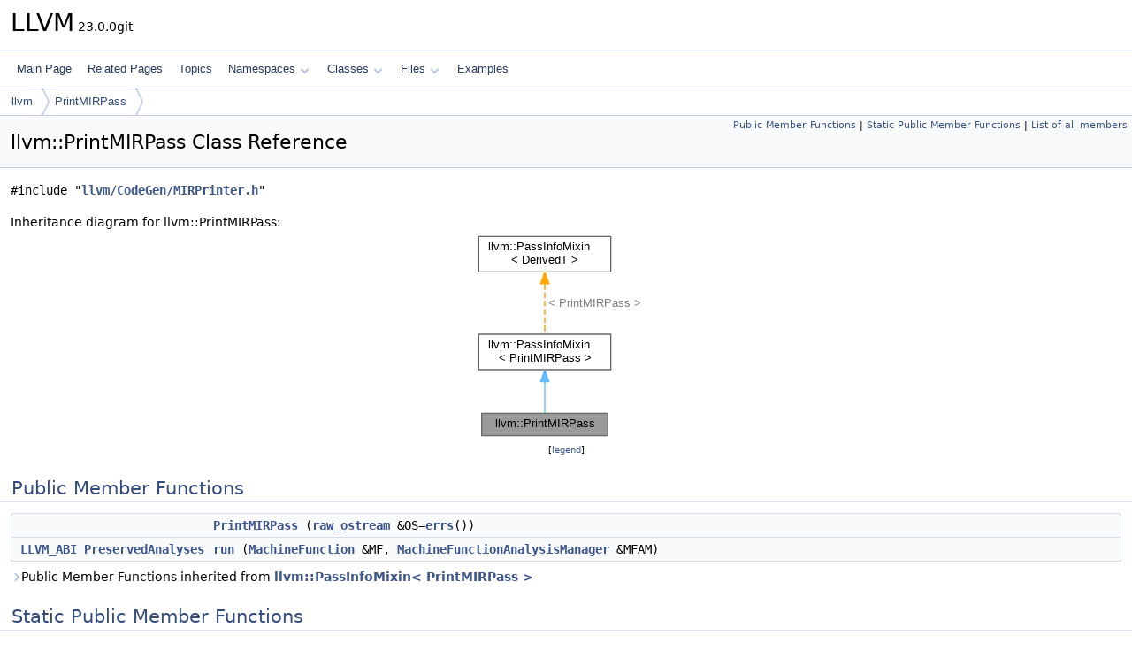

--- FILE ---
content_type: text/html
request_url: https://www.llvm.org/doxygen/classllvm_1_1PrintMIRPass.html
body_size: 3120
content:
<!DOCTYPE html PUBLIC "-//W3C//DTD XHTML 1.0 Transitional//EN" "https://www.w3.org/TR/xhtml1/DTD/xhtml1-transitional.dtd">
<html xmlns="http://www.w3.org/1999/xhtml" lang="en-US">
<head>
<meta http-equiv="Content-Type" content="text/xhtml;charset=UTF-8"/>
<meta http-equiv="X-UA-Compatible" content="IE=11"/>
<meta name="generator" content="Doxygen 1.14.0"/>
<meta name="viewport" content="width=device-width, initial-scale=1"/>
<title>LLVM: llvm::PrintMIRPass Class Reference</title>
<link href="tabs.css" rel="stylesheet" type="text/css"/>
<script type="text/javascript" src="jquery.js"></script>
<script type="text/javascript" src="dynsections.js"></script>
<script type="text/javascript" src="clipboard.js"></script>
<script type="text/x-mathjax-config">
MathJax.Hub.Config({
  extensions: ["tex2jax.js"],
  jax: ["input/TeX","output/HTML-CSS"],
});
</script>
<script type="text/javascript" async="async" src="https://cdnjs.cloudflare.com/ajax/libs/mathjax/2.7.7/MathJax.js/MathJax.js"></script>
<link href="doxygen.css" rel="stylesheet" type="text/css" />
</head>
<body>
<div id="top"><!-- do not remove this div, it is closed by doxygen! -->
<div id="titlearea">
<table cellspacing="0" cellpadding="0">
 <tbody>
 <tr id="projectrow">
  <td id="projectalign">
   <div id="projectname">LLVM<span id="projectnumber">&#160;23.0.0git</span>
   </div>
  </td>
 </tr>
 </tbody>
</table>
</div>
<!-- end header part -->
<!-- Generated by Doxygen 1.14.0 -->
<script type="text/javascript">
$(function() { codefold.init(); });
</script>
<script type="text/javascript" src="menudata.js"></script>
<script type="text/javascript" src="menu.js"></script>
<script type="text/javascript">
$(function() {
  initMenu('',false,false,'search.php','Search',false);
});
</script>
<div id="main-nav"></div>
<div id="nav-path" class="navpath">
  <ul>
<li class="navelem"><a href="namespacellvm.html">llvm</a></li><li class="navelem"><a href="classllvm_1_1PrintMIRPass.html">PrintMIRPass</a></li>  </ul>
</div>
</div><!-- top -->
<div id="doc-content">
<div class="header">
  <div class="summary">
<a href="#pub-methods">Public Member Functions</a> &#124;
<a href="#pub-static-methods">Static Public Member Functions</a> &#124;
<a href="classllvm_1_1PrintMIRPass-members.html">List of all members</a>  </div>
  <div class="headertitle"><div class="title">llvm::PrintMIRPass Class Reference</div></div>
</div><!--header-->
<div class="contents">

<p><code>#include &quot;<a class="el" href="MIRPrinter_8h_source.html">llvm/CodeGen/MIRPrinter.h</a>&quot;</code></p>
<div class="dynheader">
Inheritance diagram for llvm::PrintMIRPass:</div>
<div class="dyncontent">
<div class="center"><iframe scrolling="no" loading="lazy" frameborder="0" src="classllvm_1_1PrintMIRPass__inherit__graph.svg" width="208" height="236"><p><b>This browser is not able to show SVG: try Firefox, Chrome, Safari, or Opera instead.</b></p></iframe></div>
<center><span class="legend">[<a href="graph_legend.html">legend</a>]</span></center></div>
<table class="memberdecls">
<tr class="heading"><td colspan="2"><h2 id="header-pub-methods" class="groupheader"><a id="pub-methods" name="pub-methods"></a>
Public Member Functions</h2></td></tr>
<tr class="memitem:a569a88ae6be1a7d1dfed8d73fadb9831" id="r_a569a88ae6be1a7d1dfed8d73fadb9831"><td class="memItemLeft" align="right" valign="top">&#160;</td><td class="memItemRight" valign="bottom"><a class="el" href="#a569a88ae6be1a7d1dfed8d73fadb9831">PrintMIRPass</a> (<a class="el" href="classllvm_1_1raw__ostream.html">raw_ostream</a> &amp;OS=<a class="el" href="namespacellvm.html#a9a7b5c68c90f85baaedaa854cc5002cc">errs</a>())</td></tr>
<tr class="memitem:a354177020e92f5ab2dd0433a47123270" id="r_a354177020e92f5ab2dd0433a47123270"><td class="memItemLeft" align="right" valign="top"><a class="el" href="Compiler_8h.html#a660101aa8586bc7458dad2be1c96b5fb">LLVM_ABI</a> <a class="el" href="classllvm_1_1PreservedAnalyses.html">PreservedAnalyses</a>&#160;</td><td class="memItemRight" valign="bottom"><a class="el" href="#a354177020e92f5ab2dd0433a47123270">run</a> (<a class="el" href="classllvm_1_1MachineFunction.html">MachineFunction</a> &amp;MF, <a class="el" href="namespacellvm.html#a470d9c59b0e56709d5dd0ba1c9ea81eb">MachineFunctionAnalysisManager</a> &amp;MFAM)</td></tr>
<tr class="inherit_header pub_methods_structllvm_1_1PassInfoMixin"><td colspan="2" onclick="javascript:dynsection.toggleInherit('pub_methods_structllvm_1_1PassInfoMixin')"><span class="dynarrow"><span class="arrowhead closed"></span></span>Public Member Functions inherited from <a class="el" href="structllvm_1_1PassInfoMixin.html">llvm::PassInfoMixin&lt; PrintMIRPass &gt;</a></td></tr>
<tr class="memitem:aa4cc9f41bee4680f8bc4dce320d8f7c7 inherit pub_methods_structllvm_1_1PassInfoMixin" id="r_aa4cc9f41bee4680f8bc4dce320d8f7c7"><td class="memItemLeft" align="right" valign="top">void&#160;</td><td class="memItemRight" valign="bottom"><a class="el" href="structllvm_1_1PassInfoMixin.html#aa4cc9f41bee4680f8bc4dce320d8f7c7">printPipeline</a> (<a class="el" href="classllvm_1_1raw__ostream.html">raw_ostream</a> &amp;OS, <a class="el" href="classllvm_1_1function__ref.html">function_ref</a>&lt; <a class="el" href="classllvm_1_1StringRef.html">StringRef</a>(<a class="el" href="classllvm_1_1StringRef.html">StringRef</a>)&gt; MapClassName2PassName)</td></tr>
</table><table class="memberdecls">
<tr class="heading"><td colspan="2"><h2 id="header-pub-static-methods" class="groupheader"><a id="pub-static-methods" name="pub-static-methods"></a>
Static Public Member Functions</h2></td></tr>
<tr class="memitem:a56dbe2fe3660469466c62bb7d4f564ec" id="r_a56dbe2fe3660469466c62bb7d4f564ec"><td class="memItemLeft" align="right" valign="top">static <a class="el" href="classbool.html">bool</a>&#160;</td><td class="memItemRight" valign="bottom"><a class="el" href="#a56dbe2fe3660469466c62bb7d4f564ec">isRequired</a> ()</td></tr>
<tr class="inherit_header pub_static_methods_structllvm_1_1PassInfoMixin"><td colspan="2" onclick="javascript:dynsection.toggleInherit('pub_static_methods_structllvm_1_1PassInfoMixin')"><span class="dynarrow"><span class="arrowhead closed"></span></span>Static Public Member Functions inherited from <a class="el" href="structllvm_1_1PassInfoMixin.html">llvm::PassInfoMixin&lt; PrintMIRPass &gt;</a></td></tr>
<tr class="memitem:a630e2eac0694bcbcfed653c6a7f616e3 inherit pub_static_methods_structllvm_1_1PassInfoMixin" id="r_a630e2eac0694bcbcfed653c6a7f616e3"><td class="memItemLeft" align="right" valign="top">static <a class="el" href="classllvm_1_1StringRef.html">StringRef</a>&#160;</td><td class="memItemRight" valign="bottom"><a class="el" href="structllvm_1_1PassInfoMixin.html#a630e2eac0694bcbcfed653c6a7f616e3">name</a> ()</td></tr>
<tr class="memdesc:a630e2eac0694bcbcfed653c6a7f616e3 inherit pub_static_methods_structllvm_1_1PassInfoMixin"><td class="mdescLeft">&#160;</td><td class="mdescRight">Gets the name of the pass we are mixed into.  <br /></td></tr>
</table>
<a name="details" id="details"></a><h2 id="header-details" class="groupheader">Detailed Description</h2>
<div class="textblock">
<p class="definition">Definition at line <a class="el" href="MIRPrinter_8h_source.html#l00038">38</a> of file <a class="el" href="MIRPrinter_8h_source.html">MIRPrinter.h</a>.</p>
</div><a name="doc-constructors" id="doc-constructors"></a><h2 id="header-doc-constructors" class="groupheader">Constructor &amp; Destructor Documentation</h2>
<a id="a569a88ae6be1a7d1dfed8d73fadb9831" name="a569a88ae6be1a7d1dfed8d73fadb9831"></a>
<h2 class="memtitle"><span class="permalink"><a href="#a569a88ae6be1a7d1dfed8d73fadb9831">&#9670;&#160;</a></span>PrintMIRPass()</h2>

<div class="memitem">
<div class="memproto">
<table class="mlabels">
  <tr>
  <td class="mlabels-left">
      <table class="memname">
        <tr>
          <td class="memname">llvm::PrintMIRPass::PrintMIRPass </td>
          <td>(</td>
          <td class="paramtype"><a class="el" href="classllvm_1_1raw__ostream.html">raw_ostream</a> &amp;</td>          <td class="paramname"><span class="paramname"><em>OS</em></span><span class="paramdefsep"> = </span><span class="paramdefval"><a class="el" href="namespacellvm.html#a9a7b5c68c90f85baaedaa854cc5002cc">errs</a>()</span></td><td>)</td>
          <td></td>
        </tr>
      </table>
  </td>
  <td class="mlabels-right">
<span class="mlabels"><span class="mlabel inline">inline</span></span>  </td>
  </tr>
</table>
</div><div class="memdoc">

<p class="definition">Definition at line <a class="el" href="MIRPrinter_8h_source.html#l00042">42</a> of file <a class="el" href="MIRPrinter_8h_source.html">MIRPrinter.h</a>.</p>

</div>
</div>
<a name="doc-func-members" id="doc-func-members"></a><h2 id="header-doc-func-members" class="groupheader">Member Function Documentation</h2>
<a id="a56dbe2fe3660469466c62bb7d4f564ec" name="a56dbe2fe3660469466c62bb7d4f564ec"></a>
<h2 class="memtitle"><span class="permalink"><a href="#a56dbe2fe3660469466c62bb7d4f564ec">&#9670;&#160;</a></span>isRequired()</h2>

<div class="memitem">
<div class="memproto">
<table class="mlabels">
  <tr>
  <td class="mlabels-left">
      <table class="memname">
        <tr>
          <td class="memname"><a class="el" href="classbool.html">bool</a> llvm::PrintMIRPass::isRequired </td>
          <td>(</td>
          <td class="paramname"><span class="paramname"><em></em></span></td><td>)</td>
          <td></td>
        </tr>
      </table>
  </td>
  <td class="mlabels-right">
<span class="mlabels"><span class="mlabel inline">inline</span><span class="mlabel static">static</span></span>  </td>
  </tr>
</table>
</div><div class="memdoc">

<p class="definition">Definition at line <a class="el" href="MIRPrinter_8h_source.html#l00045">45</a> of file <a class="el" href="MIRPrinter_8h_source.html">MIRPrinter.h</a>.</p>

</div>
</div>
<a id="a354177020e92f5ab2dd0433a47123270" name="a354177020e92f5ab2dd0433a47123270"></a>
<h2 class="memtitle"><span class="permalink"><a href="#a354177020e92f5ab2dd0433a47123270">&#9670;&#160;</a></span>run()</h2>

<div class="memitem">
<div class="memproto">
      <table class="memname">
        <tr>
          <td class="memname"><a class="el" href="classllvm_1_1PreservedAnalyses.html">PreservedAnalyses</a> PrintMIRPass::run </td>
          <td>(</td>
          <td class="paramtype"><a class="el" href="classllvm_1_1MachineFunction.html">MachineFunction</a> &amp;</td>          <td class="paramname"><span class="paramname"><em>MF</em></span>, </td>
        </tr>
        <tr>
          <td class="paramkey"></td>
          <td></td>
          <td class="paramtype"><a class="el" href="namespacellvm.html#a470d9c59b0e56709d5dd0ba1c9ea81eb">MachineFunctionAnalysisManager</a> &amp;</td>          <td class="paramname"><span class="paramname"><em>MFAM</em></span>&#160;)</td>
        </tr>
      </table>
</div><div class="memdoc">

<p class="definition">Definition at line <a class="el" href="MIRPrintingPass_8cpp_source.html#l00028">28</a> of file <a class="el" href="MIRPrintingPass_8cpp_source.html">MIRPrintingPass.cpp</a>.</p>

<p class="reference">References <a class="el" href="llvm_2IR_2Analysis_8h_source.html#l00118">llvm::PreservedAnalyses::all()</a>, <a class="el" href="PassBuilderBindings_8cpp_source.html#l00061">FAM</a>, <a class="el" href="IR_2PassManager_8h_source.html#l00411">llvm::AnalysisManager&lt; IRUnitT, ExtraArgTs &gt;::getResult()</a>, and <a class="el" href="MIRPrinter_8cpp_source.html#l01019">llvm::printMIR()</a>.</p>

</div>
</div>
<hr/>The documentation for this class was generated from the following files:<ul>
<li>include/llvm/CodeGen/<a class="el" href="MIRPrinter_8h_source.html">MIRPrinter.h</a></li>
<li>lib/CodeGen/<a class="el" href="MIRPrintingPass_8cpp_source.html">MIRPrintingPass.cpp</a></li>
</ul>
</div><!-- contents -->
<!-- start footer part -->
<hr class="footer"/><address class="footer"><small>
Generated on <span class="timestamp"></span> for LLVM by&#160;<a href="https://www.doxygen.org/index.html"><img class="footer" src="doxygen.svg" width="104" height="31" alt="doxygen"/></a> 1.14.0
</small></address>
</div><!-- doc-content -->
</body>
</html>


--- FILE ---
content_type: image/svg+xml
request_url: https://www.llvm.org/doxygen/classllvm_1_1PrintMIRPass__inherit__graph.svg
body_size: 2872
content:
<?xml version="1.0" encoding="UTF-8" standalone="no"?>
<!DOCTYPE svg PUBLIC "-//W3C//DTD SVG 1.1//EN"
 "http://www.w3.org/Graphics/SVG/1.1/DTD/svg11.dtd">
<!-- Generated by graphviz version 2.43.0 (0)
 -->
<!-- Title: llvm::PrintMIRPass Pages: 1 -->
<svg width="156pt" height="177pt"
 viewBox="0.00 0.00 156.00 177.00" xmlns="http://www.w3.org/2000/svg" xmlns:xlink="http://www.w3.org/1999/xlink">
<g id="graph0" class="graph" transform="scale(1 1) rotate(0) translate(4 173)">
<title>llvm::PrintMIRPass</title>
<!-- Node1 -->
<g id="Node000001" class="node">
<title>Node1</title>
<g id="a_Node000001"><a xlink:title=" ">
<polygon fill="#999999" stroke="#666666" points="109.5,-19 2.5,-19 2.5,0 109.5,0 109.5,-19"/>
<text text-anchor="middle" x="56" y="-7" font-family="Helvetica,sans-Serif" font-size="10.00">llvm::PrintMIRPass</text>
</a>
</g>
</g>
<!-- Node2 -->
<g id="Node000002" class="node">
<title>Node2</title>
<g id="a_Node000002"><a xlink:href="structllvm_1_1PassInfoMixin.html" target="_top" xlink:title=" ">
<polygon fill="white" stroke="#666666" points="112,-86 0,-86 0,-56 112,-56 112,-86"/>
<text text-anchor="start" x="8" y="-74" font-family="Helvetica,sans-Serif" font-size="10.00">llvm::PassInfoMixin</text>
<text text-anchor="middle" x="56" y="-63" font-family="Helvetica,sans-Serif" font-size="10.00">&lt; PrintMIRPass &gt;</text>
</a>
</g>
</g>
<!-- Node2&#45;&gt;Node1 -->
<g id="edge1_Node000001_Node000002" class="edge">
<title>Node2&#45;&gt;Node1</title>
<g id="a_edge1_Node000001_Node000002"><a xlink:title=" ">
<path fill="none" stroke="#63b8ff" d="M56,-45.79C56,-36.36 56,-26.15 56,-19.16"/>
<polygon fill="#63b8ff" stroke="#63b8ff" points="52.5,-45.9 56,-55.9 59.5,-45.9 52.5,-45.9"/>
</a>
</g>
</g>
<!-- Node3 -->
<g id="Node000003" class="node">
<title>Node3</title>
<g id="a_Node000003"><a xlink:href="structllvm_1_1PassInfoMixin.html" target="_top" xlink:title="A CRTP mix&#45;in to automatically provide informational APIs needed for passes.">
<polygon fill="white" stroke="#666666" points="112,-169 0,-169 0,-139 112,-139 112,-169"/>
<text text-anchor="start" x="8" y="-157" font-family="Helvetica,sans-Serif" font-size="10.00">llvm::PassInfoMixin</text>
<text text-anchor="middle" x="56" y="-146" font-family="Helvetica,sans-Serif" font-size="10.00">&lt; DerivedT &gt;</text>
</a>
</g>
</g>
<!-- Node3&#45;&gt;Node2 -->
<g id="edge2_Node000002_Node000003" class="edge">
<title>Node3&#45;&gt;Node2</title>
<g id="a_edge2_Node000002_Node000003"><a xlink:title=" ">
<path fill="none" stroke="orange" stroke-dasharray="5,2" d="M56,-128.59C56,-114.75 56,-97.91 56,-86.22"/>
<polygon fill="orange" stroke="orange" points="52.5,-128.89 56,-138.89 59.5,-128.89 52.5,-128.89"/>
</a>
</g>
<text text-anchor="start" x="59" y="-109.5" font-family="Helvetica,sans-Serif" font-size="10.00" fill="grey">&lt; PrintMIRPass &gt;</text>
</g>
</g>
</svg>
